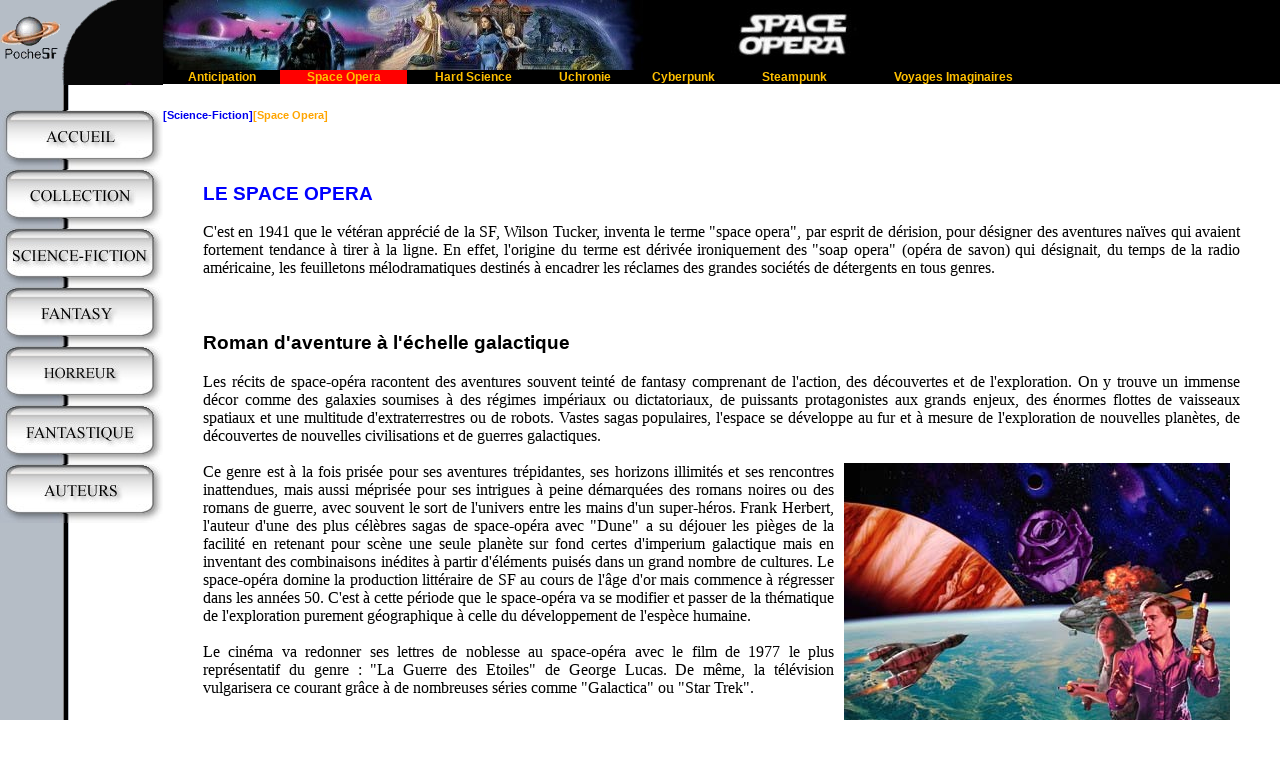

--- FILE ---
content_type: text/html; charset=ISO-8859-1
request_url: https://pochesf.com/index.php?page=spaceopera&tri=titre&sens=0&mode=tableau&cur=3
body_size: 6409
content:
<!DOCTYPE HTML PUBLIC "-//W3C//DTD HTML 4.01 Transitional//EN" > 
<html>
<head>
<title>PocheSF - Sous-Genre de la SF : Space Opera</title>
<meta http-equiv="Content-Type" content="text/html; charset=iso-8859-1">
<meta http-equiv="Content-Language" content="fr">
<meta name="description" content="Livres de poche de Science-Fiction, Fantasy, Horreur et Fantastique">
<meta name="keywords" content="livre,livres,poche,science-fiction,SF,fantasy,horreur,fantastique,j'ai lu,livre de poche,folio,folio sf,pocket,imaginaire,utopiales,verlanger,imaginales,anticipation,space-opera,space,opera,cyber,cyberpunk,steampunk,hard science,uchronie,utopie,dystopie,voyages imaginaires,light,romantic,heroic">
<meta name="Identifier-URL" content="http://www.pochesf.com">
<meta name="abstract" content="PocheSF : Livres de poche de Science-Fiction, Fantasy, Horreur et Fantastique">
<meta name="robots" content="index, follow">
<meta name="copyright" lang="fr" content="PocheSF">
<meta name="author" lang="fr" content="PocheSF">
<link rel="icon" href="https://www.pochesf.com/favicon.ico" >
<link rel="shortcut icon" href="https://www.pochesf.com/favicon.ico" >
<link rel="stylesheet" type="text/css" href="pochesf.css">
<script type="text/javascript" src="pochesf.js" ></script>
</head>
<body onLoad="OnLoadInit();" >
<map name="logomap">
<area shape="rect" coords="13,9,47,58" href="index.php?page=home" >
</map>
<table cellspacing=0 cellpadding=0 border=0 width="100%" >
<tr valign="top">
<td>
<table cellspacing=0 cellpadding=0 border=0>
<tr valign="top"><td><img src="images/titrelogo_n.gif" width="163" height="85" border=0 usemap="#logomap"></td></tr>
<tr valign="top"><td height="25" valign="top">&nbsp</td></tr>
	<tr valign="top"><td><a href="index.php?page=home"><img src="images/button_accueil.jpg" alt="Livres de poche de Science-Fiction, Fantasy, Horreur et Fantastique" title="Livres de poche de Science-Fiction, Fantasy, Horreur et Fantastique" border=0 height=50 ></a></td></tr>
	<tr valign="top"><td><img src="images/buttonsep.jpg" border=0 height=9 ></td></tr>
	<tr valign="top"><td><a href="index.php?page=collection"><img src="images/button_collection.jpg" alt="News, Parutions, Bibliographies, éditeurs, Top" title="News, Parutions, Bibliographies, éditeurs, Top" border=0 height=50 ></a></td></tr>
	<tr valign="top"><td><img src="images/buttonsep.jpg" border=0 height=9 ></td></tr>
	<tr valign="top"><td><a href="index.php?page=sf"><img src="images/button_sf.jpg" alt="Science-Fiction" title="Science-Fiction" border=0 height=50 ></a></td></tr>
	<tr valign="top"><td><img src="images/buttonsep.jpg" border=0 height=9 ></td></tr>
	<tr valign="top"><td><a href="index.php?page=fantasy"><img src="images/button_hf.jpg" alt="Fantasy" title="Fantasy" border=0 height=50 ></a></td></tr>
	<tr valign="top"><td><img src="images/buttonsep.jpg" border=0 height=9 ></td></tr>
	<tr valign="top"><td><a href="index.php?page=horreur"><img src="images/button_horreur.jpg" alt="Horreur" title="Horreur" border=0 height=50 ></a></td></tr>
	<tr valign="top"><td><img src="images/buttonsep.jpg" border=0 height=9 ></td></tr>
	<tr valign="top"><td><a href="index.php?page=fantastique"><img src="images/button_fa.jpg" alt="Fantastique" title="Fantastique" border=0 height=50 ></a></td></tr>
	<tr valign="top"><td><img src="images/buttonsep.jpg" border=0 height=9 ></td></tr>
	<tr valign="top"><td><a href="index.php?page=listeauteurs"><img src="images/button_auteurs.jpg" alt="Liste des auteurs" title="Liste des auteurs" border=0 height=50 ></a></td></tr>
	<tr valign="top"><td><img src="images/buttonsep.jpg" border=0 height=9 ></td></tr>
				
</table>
</td>
<td valign="top" width="100%" >
<script language="JavaScript1.2">
<!--

function OnLoadInit()
{
}

-->
</script>
<table border=0 cellspacing=0 cellpadding=0 >
<tr>
<td><img height=70 src="images/bando_so.jpg" ></td><td width="100%" background="images/bando_n.gif"></td>
</tr>
</table>
<TABLE height=14 cellSpacing=0 cellPadding=0 width="100%" border=0>
<TBODY>
<TR>
	<TD align=middle bgColor=black><A onmouseover="fo('m1','yellow','black')" onmouseout="fo('m1','black','#ffc000')" href="index.php?page=anticipation" ><DIV class=barre id=m1>Anticipation</DIV></A></TD>
	<TD align=middle bgColor=#ff0000><A onmouseover="fo('m2','yellow','#ff0000')" onmouseout="fo('m2','#ff0000','#ffc000')" href="index.php?page=spaceopera" ><DIV class=barre id=m2>Space Opera</DIV></A></TD>
	<TD align=middle bgColor=black><A onmouseover="fo('m3','yellow','black')" onmouseout="fo('m3','black','#ffc000')" href="index.php?page=hardscience" ><DIV class=barre id=m3>Hard Science</DIV></A></TD>
	<TD align=middle bgColor=black><A onmouseover="fo('m4','yellow','black')" onmouseout="fo('m4','black','#ffc000')" href="index.php?page=uchronie" ><DIV class=barre id=m4>Uchronie</DIV></A></TD>
	<TD align=middle bgColor=black><A onmouseover="fo('m5','yellow','black')" onmouseout="fo('m5','black','#ffc000')" href="index.php?page=cyberpunk" ><DIV class=barre id=m5>Cyberpunk</DIV></A></TD>
	<TD align=middle bgColor=black><A onmouseover="fo('m6','yellow','black')" onmouseout="fo('m6','black','#ffc000')" href="index.php?page=steampunk" ><DIV class=barre id=m6>Steampunk</DIV></A></TD>
	<TD align=middle bgColor=black><A onmouseover="fo('m7','yellow','black')" onmouseout="fo('m7','black','#ffc000')" href="index.php?page=voyagesimaginaires" ><DIV class=barre id=m7>Voyages Imaginaires</DIV></A></TD>
	<TD width="20%" bgColor=black><DIV class=barre id=m8>&nbsp;</DIV></TD>
</TR>
</TBODY>
</TABLE><font color=#FFA500 face="arial"><h6><a href="index.php?page=sf">[Science-Fiction]</a>[Space Opera]</h6></font>
<br>
<blockquote>
<font color=#0000ff face="arial"><h3>LE SPACE OPERA</h3></font>
<p align=justify>
C'est en 1941 que le vétéran apprécié de la SF, Wilson Tucker, inventa le terme "space opera", par esprit de dérision, pour désigner des aventures naïves qui avaient fortement tendance à tirer à la ligne. En effet, l'origine du terme est dérivée ironiquement des "soap opera" (opéra de savon) qui désignait, du temps de la radio américaine, les feuilletons mélodramatiques destinés à encadrer les réclames des grandes sociétés de détergents en tous genres.<br>
<br>
<br>
<h3><font face="arial">Roman d'aventure à l'échelle galactique</font></h3><p align=justify>
Les récits de space-opéra racontent des aventures souvent teinté de fantasy comprenant de l'action, des découvertes et de l'exploration. On y trouve un immense décor comme des galaxies soumises à des régimes impériaux ou dictatoriaux, de puissants protagonistes aux grands enjeux, des énormes flottes de vaisseaux spatiaux et une multitude d'extraterrestres ou de robots. Vastes sagas populaires, l'espace se développe au fur et à mesure de l'exploration de nouvelles planètes, de découvertes de nouvelles civilisations et de guerres galactiques.<br><br><img align="right" hspace=10 src="images/spaceopera.jpg" >Ce genre est à la fois prisée pour ses aventures trépidantes, ses horizons illimités et ses rencontres inattendues, mais aussi méprisée pour ses intrigues à peine démarquées des romans noires ou des romans de guerre, avec souvent le sort de l'univers entre les mains d'un super-héros. Frank Herbert, l'auteur d'une des plus célèbres sagas de space-opéra  avec "Dune" a su déjouer les pièges de la facilité en retenant pour scène une seule planète sur fond certes d'imperium galactique mais en inventant des combinaisons inédites à partir d'éléments puisés dans un grand nombre de cultures. Le space-opéra domine la production littéraire de SF au cours de l'âge d'or mais commence à régresser dans les années 50. C'est à cette période que le space-opéra va se modifier et passer de la thématique de l'exploration purement géographique à celle du développement de l'espèce humaine.<br>
<br>
Le cinéma va redonner ses lettres de noblesse au space-opéra avec le film de 1977 le plus représentatif du genre : "La Guerre des Etoiles" de George Lucas. De même, la télévision vulgarisera ce courant grâce à de nombreuses séries comme "Galactica" ou "Star Trek".<br>
<br>
<br>
<h3><font face="arial">Les maîtres du genre</font></h3><p align=justify>
<a href="index.php?page=auteur&auteur=2423">Edmond Hamilton</a> avec <a href="index.php?page=auteur&auteur=2684">E.E. "Doc" Smith</a> peuvent être considéré comme les pères du space-opera. Le cycle d'Hamilton : "Loups des étoiles", rythmé par le fracas d'immenses batailles spatiales, reste d'une étonnante modernité et propulse le lecteur à travers une myriade de planètes dangereuses, au contact de nombreuses races extra-terrestres et de secrets astronomiques vieux de millions d'années. "Doc" Smith, dans les années 40, avec "Saga du Fulgur" a fait évoluer le genre progressivement.<br>
<br>Le genre a acquis ses lettres de noblesse avec des auteurs comme <a href="index.php?page=auteur&auteur=2322">Leigh Brackett</a>, <a href="index.php?page=auteur&auteur=2429">Frank Herbert</a>, <a href="index.php?page=auteur&auteur=2643">John Campbell</a>,<a href="index.php?page=auteur&auteur=2345">C. J. Cherryh</a>, <a href="index.php?page=auteur&auteur=2700">Iain M. Banks</a>, <a href="index.php?page=auteur&auteur=2325">David Brin</a> et surtout <a href="index.php?page=auteur&auteur=2599">Jack Vance</a> qui l'éleva au niveau d'un art véritable.
</p>
<ul>
<li><a href="index.php?page=auteur&auteur=2423">Edmond Hamilton</a>
<ul>
<li>Cycle John Gordon - Les rois des étoiles/Le retour aux étoiles (The star kings/Return to the stars) - 1949</li>
</ul></li>
<li><a href="index.php?page=auteur&auteur=2294">Isaac Asimov</a>
<ul>
<li>Cycle de Fondation (Foundation) - 1951</li>
</ul></li>
<li><a href="index.php?page=auteur&auteur=2598">A.E. Van Vogt</a>
<ul>
<li>La faune de l'espace (The voyage of the space beagle) - 1950</li>
</ul></li>
<li><a href="index.php?page=auteur&auteur=2682">Hal Clément</a></li>
<ul>
<li>Question de poids (Mesklinite : Mission of gravity) - 1954</li>
</ul></li> 
<li><a href="index.php?page=auteur&auteur=2429">Frank Herbert</a></li>
<ul>
<li>Cycle de Dune (Dune) - 1956</li>
</ul></li> 
<li><a href="index.php?page=auteur&auteur=2427">Robert Heinlein</a>
<ul>
<li>Étoiles, garde à vous ! (Starship Troopers) - 1959</li>
</ul></li>
<li><a href="index.php?page=auteur&auteur=2599">Jack Vance</a>
<ul>
<li>Cycle de Tschaï (Tschai, Planet of Adventure) - 1968</li>
</ul></li>
<li><a href="index.php?page=auteur&auteur=2373">Samuel Delany</a>
<ul>
<li>Nova (Nova) - 1968</li>
</ul></li>
<li><a href="index.php?page=auteur&auteur=2520">Larry Niven</a></li>
<ul>
<li>L'anneau-monde (Ringworld) - 1970</li>
</ul></li> 
<li><a href="index.php?page=auteur&auteur=2339">Orson Scott Card</a>
<ul>
<li>Le cycle Ender (Ender Wiggin) - 1985</li>
</ul></li>
</ul>
</p>
</blockquote>
<br>
<br>
<table border=0><tr><td><img align="center" src="images/lien.gif" ></td><td valign="center"><font size=+1 face="arial"><b>Plus d'infos</b></font></td></tr></table>
<ul>
<li><a href="http://www.roger-one.net/?rep_rubrique=dossiers&page_centre=spaceopera" target=_blank >Le space opera et Star Wars</a></li>
<li><a href="http://www.cafardcosmique.com/Dossiers/SpaceOpera.html" target=_blank >Les 4 règles du space opera</a></li>
</ul>
<br>
<br>
<h2 align=center><b>Liste Space Opera</b><br><font face="Arial" size=-2 >267 livres</font></h2><a name="liste"></a>
<table border=0 align=right cellpadding=0 cellspacing=0><tr><td><font face="Arial" size=-1>Affichage par :</font><a href="javascript:noh('index.php?page=spaceopera&cur=3&tri=titre&sens=0&mode=image#liste')"><img src="images/but_couv.gif" alt="Affichage par couverture" align=absmiddle border=1 hspace=10 vspace=0></a><img src="images/but_liste.gif" alt="Affichage par tableau" align=absmiddle border=4 style="border-color:red;" hspace=10 vspace=0 ></td></tr></table><br><br clear="all"><table align='center'><tr><td>
<div id='nicebutton' >
<a  href="index.php?page=spaceopera&tri=titre&sens=0&mode=tableau&cur=0#liste">1</a><a  href="index.php?page=spaceopera&tri=titre&sens=0&mode=tableau&cur=1#liste">2</a><a  href="index.php?page=spaceopera&tri=titre&sens=0&mode=tableau&cur=2#liste">3</a><a class='buttonSelect' >4</a><a  href="index.php?page=spaceopera&tri=titre&sens=0&mode=tableau&cur=4#liste">5</a><a  href="index.php?page=spaceopera&tri=titre&sens=0&mode=tableau&cur=5#liste">6</a></div></td></tr></table><br clear='all' >
<font size=3><table class="tabprix" align="center" border=1 cellpadding=2 cellspacing=0><thead><tr bgcolor=#FFA500 ><th width=80><a href="index.php?page=spaceopera&cur=3&tri=creation&sens=1&mode=tableau#liste">Année de création</a><th width=360><a href="index.php?page=spaceopera&cur=3&tri=titre&sens=1&mode=tableau#liste">Titre</a>&nbsp;<img src="images/flecheb.gif" border=0 vspacing=4 hspacing=8><th width=70><a href="index.php?page=spaceopera&cur=3&tri=note&sens=1&mode=tableau#liste">Note</a><th width=200><a href="index.php?page=spaceopera&cur=3&tri=auteur&sens=1&mode=tableau#liste">Auteur</a></tr></thead><tbody><tr bgcolor=#eeeeee><td align='center' >1990</td>
<td><a href='index.php?page=livre&livre=1406' >Hypérion (2) - La chute d'Hypérion (t1)</a></td>
<td  align='center' ><img alt='Incontournable' title='Incontournable' src='images/ss50.gif' border='0' align='center' ></td>
<td><font size='2' >
<a href="index.php?page=auteur&auteur=2571">Dan <b>SIMMONS</b></a></font></td></tr>
<tr bgcolor=#ffffff><td align='center' >1990</td>
<td><a href='index.php?page=livre&livre=1856' >Hypérion (2) - La chute d'Hypérion (t2)</a></td>
<td  align='center' ><img alt='Incontournable' title='Incontournable' src='images/ss50.gif' border='0' align='center' ></td>
<td><font size='2' >
<a href="index.php?page=auteur&auteur=2571">Dan <b>SIMMONS</b></a></font></td></tr>
<tr bgcolor=#eeeeee><td align='center' >1995</td>
<td><a href='index.php?page=livre&livre=1861' >Hypérion (3) - Endymion (t1)</a></td>
<td  align='center' ><img alt='Très bien' title='Très bien' src='images/ss40.gif' border='0' align='center' ></td>
<td><font size='2' >
<a href="index.php?page=auteur&auteur=2571">Dan <b>SIMMONS</b></a></font></td></tr>
<tr bgcolor=#ffffff><td align='center' >1995</td>
<td><a href='index.php?page=livre&livre=1868' >Hypérion (3) - Endymion (t2)</a></td>
<td  align='center' ><img alt='Très bien' title='Très bien' src='images/ss40.gif' border='0' align='center' ></td>
<td><font size='2' >
<a href="index.php?page=auteur&auteur=2571">Dan <b>SIMMONS</b></a></font></td></tr>
<tr bgcolor=#eeeeee><td align='center' >1997</td>
<td><a href='index.php?page=livre&livre=1407' >Hypérion (4) - L'éveil d'Endymion (t1)</a></td>
<td  align='center' ><img alt='Très bien' title='Très bien' src='images/ss40.gif' border='0' align='center' ></td>
<td><font size='2' >
<a href="index.php?page=auteur&auteur=2571">Dan <b>SIMMONS</b></a></font></td></tr>
<tr bgcolor=#ffffff><td align='center' >1997</td>
<td><a href='index.php?page=livre&livre=1872' >Hypérion (4) - L'éveil d'Endymion (t2)</a></td>
<td  align='center' ><img alt='Très bien' title='Très bien' src='images/ss40.gif' border='0' align='center' ></td>
<td><font size='2' >
<a href="index.php?page=auteur&auteur=2571">Dan <b>SIMMONS</b></a></font></td></tr>
<tr bgcolor=#eeeeee><td align='center' >1988</td>
<td><a href='index.php?page=livre&livre=3440' >Ivoire</a></td>
<td>&nbsp;</td>
<td><font size='2' >
<a href="index.php?page=auteur&auteur=2741">Mike <b>RESNICK</b></a></font></td></tr>
<tr bgcolor=#ffffff><td align='center' >1968</td>
<td><a href='index.php?page=livre&livre=361' >L'anneau de Ritornel</a></td>
<td  align='center' ><img alt='Incontournable' title='Incontournable' src='images/ss50.gif' border='0' align='center' ></td>
<td><font size='2' >
<a href="index.php?page=auteur&auteur=2425">Charles <b>HARNESS</b></a></font></td></tr>
<tr bgcolor=#eeeeee><td align='center' >1970</td>
<td><a href='index.php?page=livre&livre=582' >L'anneau-monde</a></td>
<td  align='center' ><img alt='Incontournable' title='Incontournable' src='images/ss50.gif' border='0' align='center' ></td>
<td><font size='2' >
<a href="index.php?page=auteur&auteur=2520">Larry <b>NIVEN</b></a></font></td></tr>
<tr bgcolor=#ffffff><td align='center' >2001</td>
<td><a href='index.php?page=livre&livre=2654' >L'Avant-poste</a></td>
<td>&nbsp;</td>
<td><font size='2' >
<a href="index.php?page=auteur&auteur=2741">Mike <b>RESNICK</b></a></font></td></tr>
<tr bgcolor=#eeeeee><td align='center' >1985</td>
<td><a href='index.php?page=livre&livre=1583' >L'enfant de la fortune</a></td>
<td>&nbsp;</td>
<td><font size='2' >
<a href="index.php?page=auteur&auteur=2575">Norman <b>SPINRAD</b></a></font></td></tr>
<tr bgcolor=#ffffff><td align='center' >1986</td>
<td><a href='index.php?page=livre&livre=1569' >L'étoile des gitans</a></td>
<td>&nbsp;</td>
<td><font size='2' >
<a href="index.php?page=auteur&auteur=2569">Robert <b>SILVERBERG</b></a></font></td></tr>
<tr bgcolor=#eeeeee><td align='center' >1997</td>
<td><a href='index.php?page=livre&livre=3305' >L'intégrale du second cycle de Fondation</a></td>
<td>&nbsp;</td>
<td><font size='2' >
<a href="index.php?page=auteur&auteur=2678">Gregory <b>BENFORD</b></a> & <a href="index.php?page=auteur&auteur=2305">Greg <b>BEAR</b></a> & <a href="index.php?page=auteur&auteur=2325">David <b>BRIN</b></a></font></td></tr>
<tr bgcolor=#ffffff><td align='center' >1957</td>
<td><a href='index.php?page=livre&livre=2285' >L'odyssée Verte</a></td>
<td>&nbsp;</td>
<td><font size='2' >
<a href="index.php?page=auteur&auteur=2398">Philip José <b>FARMER</b></a></font></td></tr>
<tr bgcolor=#eeeeee><td align='center' >2002</td>
<td><a href='index.php?page=livre&livre=2036' >La chute des mondes (1) - La chute des mondes</a></td>
<td  align='center' ><img alt='Moyen' title='Moyen' src='images/ss20.gif' border='0' align='center' ></td>
<td><font size='2' >
<a href="index.php?page=auteur&auteur=2922">Alexis <b>AUBENQUE</b></a></font></td></tr>
<tr bgcolor=#ffffff><td align='center' >1956</td>
<td><a href='index.php?page=livre&livre=1716' >La cité et les astres</a></td>
<td>&nbsp;</td>
<td><font size='2' >
<a href="index.php?page=auteur&auteur=2348">Arthur C. <b>CLARKE</b></a></font></td></tr>
<tr bgcolor=#eeeeee><td align='center' >1997</td>
<td><a href='index.php?page=livre&livre=1259' >La Division Cassini</a></td>
<td  align='center' ><img alt='Bien' title='Bien' src='images/ss30.gif' border='0' align='center' ></td>
<td><font size='2' >
<a href="index.php?page=auteur&auteur=2753">Ken <b>MACLEOD</b></a></font></td></tr>
<tr bgcolor=#ffffff><td align='center' >1950</td>
<td><a href='index.php?page=livre&livre=831' >La faune de l'espace</a></td>
<td  align='center' ><img alt='Très bien' title='Très bien' src='images/ss40.gif' border='0' align='center' ></td>
<td><font size='2' >
<a href="index.php?page=auteur&auteur=2598">Alfred E. <b>VAN VOGT</b></a></font></td></tr>
<tr bgcolor=#eeeeee><td align='center' >1995</td>
<td><a href='index.php?page=livre&livre=353' >La fille sans ombre</a></td>
<td  align='center' ><img alt='Bien' title='Bien' src='images/ss30.gif' border='0' align='center' ></td>
<td><font size='2' >
<a href="index.php?page=auteur&auteur=2421">Karen <b>HABER</b></a></font></td></tr>
<tr bgcolor=#ffffff><td align='center' >2007</td>
<td><a href='index.php?page=livre&livre=4235' >La Fraternité du Panca (1) - Frère Ewen</a></td>
<td>&nbsp;</td>
<td><font size='2' >
<a href="index.php?page=auteur&auteur=2319">Pierre <b>BORDAGE</b></a></font></td></tr>
<tr bgcolor=#eeeeee><td align='center' >2012</td>
<td><a href='index.php?page=livre&livre=4193' >La Grande route du Nord (1) - La Grande route du Nord</a></td>
<td>&nbsp;</td>
<td><font size='2' >
<a href="index.php?page=auteur&auteur=2825">Peter F. <b>HAMILTON</b></a></font></td></tr>
<tr bgcolor=#ffffff><td align='center' >1987</td>
<td><a href='index.php?page=livre&livre=1586' >La jungle hormone</a></td>
<td>&nbsp;</td>
<td><font size='2' >
<a href="index.php?page=auteur&auteur=2870">Robert <b>REED</b></a></font></td></tr>
<tr bgcolor=#eeeeee><td align='center' >1975</td>
<td><a href='index.php?page=livre&livre=1742' >La mécanique du Centaure</a></td>
<td>&nbsp;</td>
<td><font size='2' >
<a href="index.php?page=auteur&auteur=2891">M. John <b>HARRISON</b></a></font></td></tr>
<tr bgcolor=#ffffff><td align='center' >1985</td>
<td><a href='index.php?page=livre&livre=690' >La mémoire de la lumière</a></td>
<td>&nbsp;</td>
<td><font size='2' >
<a href="index.php?page=auteur&auteur=2553">Kim Stanley <b>ROBINSON</b></a></font></td></tr>
<tr bgcolor=#eeeeee><td align='center' >1974</td>
<td><a href='index.php?page=livre&livre=3443' >La paille dans l'oeil de Dieu</a></td>
<td>&nbsp;</td>
<td><font size='2' >
<a href="index.php?page=auteur&auteur=2520">Larry <b>NIVEN</b></a> & <a href="index.php?page=auteur&auteur=3151">Jerry <b>POURNELLE</b></a></font></td></tr>
<tr bgcolor=#ffffff><td align='center' >1993</td>
<td><a href='index.php?page=livre&livre=3306' >La plage de verre</a></td>
<td>&nbsp;</td>
<td><font size='2' >
<a href="index.php?page=auteur&auteur=2700">Iain M. <b>BANKS</b></a></font></td></tr>
<tr bgcolor=#eeeeee><td align='center' >1985</td>
<td><a href='index.php?page=livre&livre=1746' >La planète des ouragans</a></td>
<td>&nbsp;</td>
<td><font size='2' >
<a href="index.php?page=auteur&auteur=2727">Serge <b>BRUSSOLO</b></a></font></td></tr>
<tr bgcolor=#ffffff><td align='center' >1952</td>
<td><a href='index.php?page=livre&livre=2544' >La planète géante (1) - La Planète Géante</a></td>
<td>&nbsp;</td>
<td><font size='2' >
<a href="index.php?page=auteur&auteur=2599">Jack <b>VANCE</b></a></font></td></tr>
<tr bgcolor=#eeeeee><td align='center' >1975</td>
<td><a href='index.php?page=livre&livre=2545' >La planète géante (2) - Les baladins de la Planète Géante</a></td>
<td>&nbsp;</td>
<td><font size='2' >
<a href="index.php?page=auteur&auteur=2599">Jack <b>VANCE</b></a></font></td></tr>
<tr bgcolor=#ffffff><td align='center' >1999</td>
<td><a href='index.php?page=livre&livre=2678' >La saga des ombres (t1) - La Stratégie de l'ombre</a></td>
<td>&nbsp;</td>
<td><font size='2' >
<a href="index.php?page=auteur&auteur=2339">Orson Scott <b>CARD</b></a></font></td></tr>
<tr bgcolor=#eeeeee><td align='center' >2002</td>
<td><a href='index.php?page=livre&livre=3971' >La Saga des Sept Soleils (1) - L'Empire caché</a></td>
<td>&nbsp;</td>
<td><font size='2' >
<a href="index.php?page=auteur&auteur=2288">Kevin J. <b>ANDERSON</b></a></font></td></tr>
<tr bgcolor=#ffffff><td align='center' >2003</td>
<td><a href='index.php?page=livre&livre=3972' >La Saga des Sept Soleils (2) - Une forêt d'étoiles</a></td>
<td>&nbsp;</td>
<td><font size='2' >
<a href="index.php?page=auteur&auteur=2288">Kevin J. <b>ANDERSON</b></a></font></td></tr>
<tr bgcolor=#eeeeee><td align='center' >2004</td>
<td><a href='index.php?page=livre&livre=3973' >La Saga des Sept Soleils (3) - Tempêtes sur l'horizon</a></td>
<td>&nbsp;</td>
<td><font size='2' >
<a href="index.php?page=auteur&auteur=2288">Kevin J. <b>ANDERSON</b></a></font></td></tr>
<tr bgcolor=#ffffff><td align='center' >2005</td>
<td><a href='index.php?page=livre&livre=3974' >La Saga des Sept Soleils (4) - Soleils éclatés</a></td>
<td>&nbsp;</td>
<td><font size='2' >
<a href="index.php?page=auteur&auteur=2288">Kevin J. <b>ANDERSON</b></a></font></td></tr>
<tr bgcolor=#eeeeee><td align='center' >2006</td>
<td><a href='index.php?page=livre&livre=4076' >La Saga des Sept Soleils (5) - Ombres et flammes</a></td>
<td>&nbsp;</td>
<td><font size='2' >
<a href="index.php?page=auteur&auteur=2288">Kevin J. <b>ANDERSON</b></a></font></td></tr>
<tr bgcolor=#ffffff><td align='center' >2007</td>
<td><a href='index.php?page=livre&livre=4212' >La Saga des Sept Soleils (6) - Un essaim d'acier</a></td>
<td>&nbsp;</td>
<td><font size='2' >
<a href="index.php?page=auteur&auteur=2288">Kevin J. <b>ANDERSON</b></a></font></td></tr>
<tr bgcolor=#eeeeee><td align='center' >2008</td>
<td><a href='index.php?page=livre&livre=4213' >La Saga des Sept Soleils (7) - Mondes en cendres</a></td>
<td>&nbsp;</td>
<td><font size='2' >
<a href="index.php?page=auteur&auteur=2288">Kevin J. <b>ANDERSON</b></a></font></td></tr>
<tr bgcolor=#ffffff><td align='center' >1999</td>
<td><a href='index.php?page=livre&livre=2613' >Le Chant du cosmos</a></td>
<td>&nbsp;</td>
<td><font size='2' >
<a href="index.php?page=auteur&auteur=2733">Roland C. <b>WAGNER</b></a></font></td></tr>
<tr bgcolor=#eeeeee><td align='center' >2005</td>
<td><a href='index.php?page=livre&livre=3542' >Le cimetière des saints</a></td>
<td>&nbsp;</td>
<td><font size='2' >
<a href="index.php?page=auteur&auteur=2760">Richard Paul <b>RUSSO</b></a></font></td></tr>
<tr bgcolor=#ffffff><td align='center' >1969</td>
<td><a href='index.php?page=livre&livre=1495' >Le navire des glaces</a></td>
<td  align='center' ><img alt='Bien' title='Bien' src='images/ss30.gif' border='0' align='center' ></td>
<td><font size='2' >
<a href="index.php?page=auteur&auteur=2513">Michael <b>MOORCOCK</b></a></font></td></tr>
<tr bgcolor=#eeeeee><td align='center' >1990</td>
<td><a href='index.php?page=livre&livre=1147' >Le pays de cocagne</a></td>
<td  align='center' ><img alt='Moyen' title='Moyen' src='images/ss20.gif' border='0' align='center' ></td>
<td><font size='2' >
<a href="index.php?page=auteur&auteur=2708">Colin <b>GREENLAND</b></a></font></td></tr>
<tr bgcolor=#ffffff><td align='center' >1996</td>
<td><a href='index.php?page=livre&livre=316' >Le phare</a></td>
<td>&nbsp;</td>
<td><font size='2' >
<a href="index.php?page=auteur&auteur=2405">Valerie J. <b>FREIREICH</b></a></font></td></tr>
<tr bgcolor=#eeeeee><td align='center' >1961</td>
<td><a href='index.php?page=livre&livre=365' >Le rat en acier inox</a></td>
<td>&nbsp;</td>
<td><font size='2' >
<a href="index.php?page=auteur&auteur=2426">Harry <b>HARRISON</b></a></font></td></tr>
<tr bgcolor=#ffffff><td align='center' >1970</td>
<td><a href='index.php?page=livre&livre=366' >Le rat en acier inox se venge</a></td>
<td>&nbsp;</td>
<td><font size='2' >
<a href="index.php?page=auteur&auteur=2426">Harry <b>HARRISON</b></a></font></td></tr>
<tr bgcolor=#eeeeee><td align='center' >1983</td>
<td><a href='index.php?page=livre&livre=1562' >Le rayon zen</a></td>
<td>&nbsp;</td>
<td><font size='2' >
<a href="index.php?page=auteur&auteur=2865">Barrington J. <b>BAYLEY</b></a></font></td></tr>
<tr bgcolor=#ffffff><td align='center' >1973</td>
<td><a href='index.php?page=livre&livre=3603' >Les chroniques de Durdane</a></td>
<td>&nbsp;</td>
<td><font size='2' >
<a href="index.php?page=auteur&auteur=2599">Jack <b>VANCE</b></a></font></td></tr>
<tr bgcolor=#eeeeee><td align='center' >2003</td>
<td><a href='index.php?page=livre&livre=3000' >Les Enfants de la destinée (1) - Coalescence</a></td>
<td>&nbsp;</td>
<td><font size='2' >
<a href="index.php?page=auteur&auteur=2688">Stephen <b>BAXTER</b></a></tbody></table></font><br clear="all"><br><br><h3 align="center"><a href="#top"><img src="images/hautdepage.gif" alt="Revenir en haut de la page" border=0 align="center"></a></h3>

</blockquote>

<!--
================================= BAS DE PAGE ===========================
-->
</td>
</tr>
</table>
<br>
<br>
<blockquote>
<hr width="75%" size="1" noshade>
<div align="center" >
<font face="arial" size=-2>
<a href="index.php?page=home">Accueil</a> | 
<a href="index.php?page=collection">Collections</a> | 
<a href="index.php?page=listeauteurs">Auteurs</a> |
<a href="index.php?page=sf">Science-Fiction</a> | 
<a href="index.php?page=fantasy">Fantasy</a> | 
<a href="index.php?page=fantastique">Fantastique</a> |
<a href="index.php?page=horreur">Horreur</a>
<br>
<script type="text/javascript">eval(unescape('%64%6f%63%75%6d%65%6e%74%2e%77%72%69%74%65%28%27%3c%61%20%68%72%65%66%3d%22%6d%61%69%6c%74%6f%3a%77%65%62%6d%61%73%74%65%72%40%70%6f%63%68%65%73%66%2e%63%6f%6d%3f%73%75%62%6a%65%63%74%3d%71%75%65%73%74%69%6f%6e%22%3e%57%65%62%6d%61%73%74%65%72%3c%2f%61%3e%27%29'))</script><noscript><div>Il faut javascript activé pour voir l'email</div></noscript> | <a href="index.php?page=admin">Admin</a> | 
<a href="index.php?page=infos">Infos</a> | 
<a href="index.php?page=legal">Info légales</a>
<br>
©2004-2026 PocheSF.com</font>
</div>
</blockquote>

</body>
</html>
